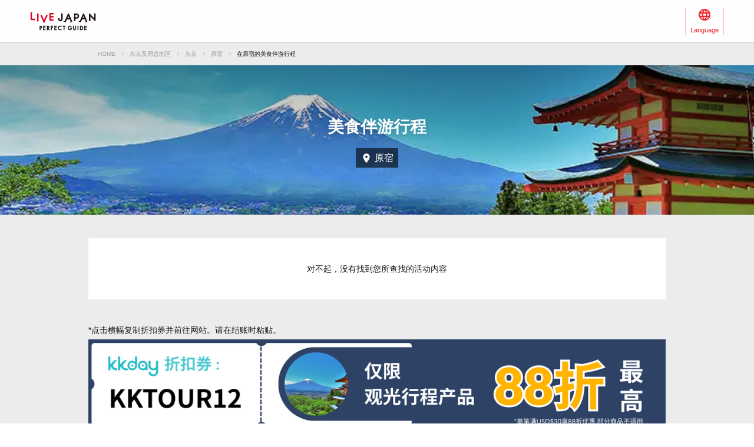

--- FILE ---
content_type: text/html; charset=UTF-8
request_url: https://livejapan.com/zh-cn/in-tokyo/in-pref-tokyo/in-harajuku/activity-guided_food_tours/
body_size: 4826
content:
<!DOCTYPE HTML>
<html lang="zh-cn">
<head>
	<meta charset="utf-8">
	<meta name="viewport" content="width=device-width, initial-scale=1, maximum-scale=1, user-scalable=0, viewport-fit=cover">
	<meta name="format-detection" content="telephone=no" />
	<meta name="sc_page" content="sma" />
	<title>原宿 美食伴游行程 - LIVE JAPAN (日本的旅行&middot;观光&middot;文化体验导览)</title>
	<meta name="robots" content="index,follow">
	<meta name="title" content="原宿 美食伴游行程 - LIVE JAPAN (日本的旅行&middot;观光&middot;文化体验导览)" />
	<meta name="description" content="">
	<meta name="keywords" content="">
	<meta property="og:type" content="website" />
	<meta property="og:title" content="原宿 美食伴游行程 - LIVE JAPAN" />
	<meta property="og:description" content="" />
	<meta property="og:url" content="https://livejapan.com/zh-cn/in-tokyo/in-pref-tokyo/in-harajuku/activity-guided_food_tours/" />
			<meta property="og:image" content="https://rimage.gnst.jp/livejapan.com/img/sp/ljlogo_ogp.png?20251224175827" />
		<meta property="og:site_name" content="LIVE JAPAN" />
	<meta property="fb:app_id" content="574286576072073" />
	<meta name="twitter:card" content="summary_large_image" />
	<meta name="twitter:site" content="@LiveJapanGuide" />
		<link rel="canonical" href="https://livejapan.com/zh-cn/in-tokyo/in-pref-tokyo/in-harajuku/activity-guided_food_tours/" />
			<link rel="alternate" href="https://livejapan.com/en/in-tokyo/in-pref-tokyo/in-harajuku/activity-guided_food_tours/" hreflang="en" />
			<link rel="alternate" href="https://livejapan.com/zh-cn/in-tokyo/in-pref-tokyo/in-harajuku/activity-guided_food_tours/" hreflang="zh-Hans" />
			<link rel="alternate" href="https://livejapan.com/zh-tw/in-tokyo/in-pref-tokyo/in-harajuku/activity-guided_food_tours/" hreflang="zh-Hant" />
			<link rel="alternate" href="https://livejapan.com/ko/in-tokyo/in-pref-tokyo/in-harajuku/activity-guided_food_tours/" hreflang="ko" />
			<link rel="alternate" href="https://livejapan.com/ja/in-tokyo/in-pref-tokyo/in-harajuku/activity-guided_food_tours/" hreflang="ja" />
		<link type="text/css" rel="stylesheet" href="https://rimage.gnst.jp/livejapan.com/css/sp/shared_responsive.css?20251224175827" />
<link type="text/css" rel="stylesheet" href="https://rimage.gnst.jp/livejapan.com/css/sp/page/experience.css?20251224175827" />
		<link rel="apple-touch-icon" href="https://rimage.gnst.jp/livejapan.com/img/sp/ljlogo_icon.jpg?20251224175827" />
	<link rel="apple-touch-icon-precomposed" href="https://rimage.gnst.jp/livejapan.com/img/sp/ljlogo_icon.jpg?20251224175827" />
	<link rel="icon" sizes="192x192" href="https://rimage.gnst.jp/livejapan.com/img/sp/ljlogo_icon.jpg?20251224175827" />
	<link rel="shortcut icon" href="https://rimage.gnst.jp/livejapan.com/img/sp/livejapan.ico?20251224175827" />
	            <script type="application/ld+json">
            {"@context":"http:\/\/schema.org","@type":"WebSite","name":"\u666f\u70b9\u540d\u80dc\u3001\u4f53\u9a8c\u6307\u5357 - LIVE JAPAN","url":"https:\/\/livejapan.com\/zh-cn\/","alternateName":"LIVE JAPAN","description":"\u4e3a\u5916\u56fd\u6e38\u5ba2\u63d0\u4f9b\u4e1c\u4eac\u7684\u89c2\u5149\u80dc\u5730\u548c\u4f53\u9a8c\u4fe1\u606f\uff01\u4e3a\u60a8\u5168\u9762\u4ecb\u7ecdSNS\u70ed\u95e8\u8bdd\u9898\u3001\u4eba\u6c14\u7206\u68da\u7684\u4e1c\u4eac\u90fd\u5185\u8fd1\u90ca\u5e97\u94fa\u3001\u89c2\u5149\u666f\u70b9\u3001\u4f18\u60e0\u6d3b\u52a8\u3001\u7279\u4ea7\u4fe1\u606f\u7b49\u3002","potentialAction":{"@type":"SearchAction","target":{"@type":"EntryPoint","urlTemplate":"https:\/\/livejapan.com\/zh-cn\/list\/?q={search_string}"},"query-input":"required name=search_string"}}        </script>
            <script type="application/ld+json">
            {"@context":"http:\/\/schema.org","@graph":[{"@type":"BreadcrumbList","itemListElement":[{"@type":"ListItem","position":1,"item":{"@id":"https:\/\/livejapan.com\/zh-cn\/","name":"HOME"}},{"@type":"ListItem","position":2,"item":{"@id":"https:\/\/livejapan.com\/zh-cn\/in-tokyo\/","name":"\u4e1c\u4eac\u53ca\u5468\u8fb9\u5730\u533a"}},{"@type":"ListItem","position":3,"item":{"@id":"https:\/\/livejapan.com\/zh-cn\/in-tokyo\/in-pref-tokyo\/spot-list\/area-al1301\/","name":"\u4e1c\u4eac"}},{"@type":"ListItem","position":4,"item":{"@id":"https:\/\/livejapan.com\/zh-cn\/in-tokyo\/in-pref-tokyo\/in-harajuku\/","name":"\u539f\u5bbf"}},{"@type":"ListItem","position":5,"item":{"@id":"https:\/\/livejapan.com\/zh-cn\/in-tokyo\/in-pref-tokyo\/in-harajuku\/activity-guided_food_tours\/","name":"\u5728\u539f\u5bbf\u7684\u7f8e\u98df\u4f34\u6e38\u884c\u7a0b"}}]}]}        </script>
    			<script src="//site.gnavi.co.jp/analysis/gtm_nt.js" async></script>
	</head>
<script async type="application/javascript" src="//anymind360.com/js/5092/ats.js"></script>
<script async src="https://securepubads.g.doubleclick.net/tag/js/gpt.js"></script>
<script>
  window.googletag = window.googletag || {
    cmd: []
  };
  googletag.cmd.push(function() {
    var slot = googletag.defineSlot('/7753536/lj-tko_resp_exp-genre_bottom/Multiple-size-fluid-fixed', [
      [320, 250],
      [320, 50],
      [336, 280],
      [250, 250],
      [200, 200],
      [320, 100],
      [728, 90],
      [300, 250],
      [970, 250],
      [970, 90]
    ], 'resp_exp-genre_bottom').
    addService(googletag.pubads());
    var mapping = googletag.sizeMapping().
    addSize([0, 0], [
      [320, 250],
      [320, 50],
      [336, 280],
      [250, 250],
      [200, 200],
      [320, 100],
      [300, 250]
    ]).
    addSize([768, 0], [
      [728, 90],
      [970, 250],
      [970, 90]
    ]).
    build();
    slot.defineSizeMapping(mapping);
    googletag.pubads().setCentering(true);
    googletag.pubads().enableSingleRequest();
    googletag.pubads().collapseEmptyDivs();
    googletag.enableServices();
  });
</script>

<body>
  <header class="l-header--min-height">
    <div class="l-header__body p-header__body js-header">
      <nav class="p-header__global p-header__global--wide">
        <div class="p-header__global-logo"><a href="https://livejapan.com/zh-cn/"></a></div>
        <ul>
          <li class="p-header__global-item p-header__global-item--lang js-header-lang-select-img">
            <span class="p-header__global-label">Language</span>
            <form name="headerLang">
              <select name="headerLangSelect" class="p-header__global-options js-header-lang-select">
                                                    <option value="https://livejapan.com/en/in-tokyo/in-pref-tokyo/in-harajuku/activity-guided_food_tours/" data-id="en" >English‬</option>
                                                    <option value="https://livejapan.com/zh-cn/in-tokyo/in-pref-tokyo/in-harajuku/activity-guided_food_tours/" data-id="zh-cn" selected>‪简体中文</option>
                                                    <option value="https://livejapan.com/zh-tw/in-tokyo/in-pref-tokyo/in-harajuku/activity-guided_food_tours/" data-id="zh-tw" >繁體中文</option>
                                                    <option value="https://livejapan.com/ko/in-tokyo/in-pref-tokyo/in-harajuku/activity-guided_food_tours/" data-id="ko" >한국어‬</option>
                                                    <option value="https://livejapan.com/ja/in-tokyo/in-pref-tokyo/in-harajuku/activity-guided_food_tours/" data-id="ja" >日本語</option>
                              </select>
            </form>
          </li>
        </ul>
      </nav>
    </div>
  </header>
  <div class="wrapper js-wrapper">
    <main class="experience-genre">
                    
          <nav class="c-breadcrumbs">
            <ol class="c-breadcrumbs__list">
                                                
                    <li class="c-breadcrumbs__item">
                      <a href="https://livejapan.com/zh-cn/">HOME</a>
                    </li>
                                                                                  
                    <li class="c-breadcrumbs__item">
                      <a href="https://livejapan.com/zh-cn/in-tokyo/">东京及周边地区</a>
                    </li>
                                                                                  
                    <li class="c-breadcrumbs__item">
                      <a href="https://livejapan.com/zh-cn/in-tokyo/in-pref-tokyo/spot-list/area-al1301/">东京</a>
                    </li>
                                                                                  
                    <li class="c-breadcrumbs__item">
                      <a href="https://livejapan.com/zh-cn/in-tokyo/in-pref-tokyo/in-harajuku/">原宿</a>
                    </li>
                                                                
                  <li class="c-breadcrumbs__item">
                    <span>在原宿的美食伴游行程</span>
                  </li>
                              
            </ol>
          </nav>
              
      <!-- ▲パンくず -->

            <div class="key-visual">
        <div class="key-visual__image-wrapper --genre">
          <img class="key-visual__image js-experience-image" src="https://rimage.gnst.jp/livejapan.com/images/sp/kv_experience.jpg
	" alt="">
        </div>
        <div class="key-visual__heading">
          <h1 class="key-visual__title">美食伴游行程</h1>
          <div class="key-visual__area">
            <div class="experience-area-label">原宿</div>
          </div>
        </div>
      </div>
                          <div class="no-activities">
          <div class="no-activities__container">
            <p class="no-activities__text">对不起，没有找到您所查找的活动内容</p>
          </div>
        </div>
      
      <p class="experience__coupon-note">*点击横幅复制折扣券并前往网站。请在结账时粘贴。</p>

            <div class="c-kkday-genre">
        <div class="section__inner">
          <a href="https://www.kkday.com/zh-cn/category/global/sightseeing-tours/list?cid=10448&amp;ud1=activlist-guided_food_tours&amp;ud2=zh-cn" class="c-kkday__link" data-measurement="lj_pcsp_activitylist_KKDAY12" data-coupon-code="KKTOUR12" target="_blank">
            <img src="https://rimage.gnst.jp/livejapan.com/images/sp/kkday/banner_kkday_12coupon_zh-cn.png?20251224175827" alt="kkday_coupon" class="pointer">
          </a>
        </div>
      </div>
            <div class="c-klook-genre">
        <div class="section__inner">
          <a href="https://www.klook.com/zh-CN/destination/co1012-japan/?aid=15027&amp;aff_adid=654416&amp;aff_ext=activlist-guided_food_tours" class="c-klook__link"  data-measurement="lj_pcsp_activitylist_KLOOK" data-coupon-code="KLOOKNEW5" target="_blank">
            <img src="https://rimage.gnst.jp/livejapan.com/images/sp/klook/banner_klook_zh-cn.png?20251224175827" alt="klook_coupon" class="pointer">
          </a>
        </div>
      </div>

                    <section class="genre-list">
  <div class="section__inner">
    <div class="heading">
      <h2 class="heading__content heading__content--typeB">在原宿可参与的活动</h2>
    </div>
    <div class="genre-list__block">
              <div class="heading">
          <h3 class="heading__content heading__content--typeC">活动 &amp; 体验</h3>
        </div>
        <ul class="c-list-arrow genre-list__list">
                      <li><a href="https://livejapan.com/zh-cn/in-tokyo/in-pref-tokyo/in-harajuku/activity-outdoor_activities/" data-measurement="lj_pcsp_activitygenre_cate_cassette"><span>户外活动</span></a></li>
                      <li><a href="https://livejapan.com/zh-cn/in-tokyo/in-pref-tokyo/in-harajuku/activity-classes_and_workshops/" data-measurement="lj_pcsp_activitygenre_cate_cassette"><span>课程 &amp; 手工坊</span></a></li>
                      <li><a href="https://livejapan.com/zh-cn/in-tokyo/in-pref-tokyo/in-harajuku/activity-cultural_experiences/" data-measurement="lj_pcsp_activitygenre_cate_cassette"><span>文化体验</span></a></li>
                      <li><a href="https://livejapan.com/zh-cn/in-tokyo/in-pref-tokyo/in-harajuku/activity-water_activities/" data-measurement="lj_pcsp_activitygenre_cate_cassette"><span>冲浪 &amp; 水上活动</span></a></li>
                      <li><a href="https://livejapan.com/zh-cn/in-tokyo/in-pref-tokyo/in-harajuku/activity-hot_springs/" data-measurement="lj_pcsp_activitygenre_cate_cassette"><span>温泉</span></a></li>
                      <li><a href="https://livejapan.com/zh-cn/in-tokyo/in-pref-tokyo/in-harajuku/activity-family_friendly_activities/" data-measurement="lj_pcsp_activitygenre_cate_cassette"><span>亲子活动</span></a></li>
                      <li><a href="https://livejapan.com/zh-cn/in-tokyo/in-pref-tokyo/in-harajuku/activity-combo_experiences/" data-measurement="lj_pcsp_activitygenre_cate_cassette"><span>复合型体验</span></a></li>
                      <li><a href="https://livejapan.com/zh-cn/in-tokyo/in-pref-tokyo/in-harajuku/activity-nature_and_animals/" data-measurement="lj_pcsp_activitygenre_cate_cassette"><span>自然生态 &amp; 动物</span></a></li>
                      <li><a href="https://livejapan.com/zh-cn/in-tokyo/in-pref-tokyo/in-harajuku/activity-traditional_activities/" data-measurement="lj_pcsp_activitygenre_cate_cassette"><span>传统活动</span></a></li>
                  </ul>
              <div class="heading">
          <h3 class="heading__content heading__content--typeC">当地游 &amp; 观光</h3>
        </div>
        <ul class="c-list-arrow genre-list__list">
                      <li><a href="https://livejapan.com/zh-cn/in-tokyo/in-pref-tokyo/in-harajuku/activity-day_tours/" data-measurement="lj_pcsp_activitygenre_cate_cassette"><span>一日游</span></a></li>
                      <li><a href="https://livejapan.com/zh-cn/in-tokyo/in-pref-tokyo/in-harajuku/activity-cherry_blossom_tours/" data-measurement="lj_pcsp_activitygenre_cate_cassette"><span>赏樱游行程</span></a></li>
                      <li><a href="https://livejapan.com/zh-cn/in-tokyo/in-pref-tokyo/in-harajuku/activity-walking_and_biking/" data-measurement="lj_pcsp_activitygenre_cate_cassette"><span>徒步 &amp; 骑行</span></a></li>
                  </ul>
              <div class="heading">
          <h3 class="heading__content heading__content--typeC">地道美食</h3>
        </div>
        <ul class="c-list-arrow genre-list__list">
                      <li><a href="https://livejapan.com/zh-cn/in-tokyo/in-pref-tokyo/in-harajuku/activity-buffet_and_special_meals/" data-measurement="lj_pcsp_activitygenre_cate_cassette"><span>自助餐 &amp; 特色美食</span></a></li>
                      <li><a href="https://livejapan.com/zh-cn/in-tokyo/in-pref-tokyo/in-harajuku/activity-animal_cafes/" data-measurement="lj_pcsp_activitygenre_cate_cassette"><span>动物咖啡店</span></a></li>
                      <li><a href="https://livejapan.com/zh-cn/in-tokyo/in-pref-tokyo/in-harajuku/activity-michelin_and_fine_dining/" data-measurement="lj_pcsp_activitygenre_cate_cassette"><span>米其林以及名店</span></a></li>
                  </ul>
              <div class="heading">
          <h3 class="heading__content heading__content--typeC">景点 &amp; 演出</h3>
        </div>
        <ul class="c-list-arrow genre-list__list">
                      <li><a href="https://livejapan.com/zh-cn/in-tokyo/in-pref-tokyo/in-harajuku/activity-attraction_passes_and_more/" data-measurement="lj_pcsp_activitygenre_cate_cassette"><span>景点通票 &amp; 其他</span></a></li>
                      <li><a href="https://livejapan.com/zh-cn/in-tokyo/in-pref-tokyo/in-harajuku/activity-museums_and_exhibitions/" data-measurement="lj_pcsp_activitygenre_cate_cassette"><span>博物馆 &amp; 展览</span></a></li>
                  </ul>
          </div>
  </div>
</section>
      
                    <section class="genre-list">
  <div class="section__inner">
    <div class="heading">
      <h2 class="heading__content heading__content--typeB">可参与美食伴游行程活动的其他人气都市</h2>
    </div>
    <div class="genre-list__block">
      <ul class="c-list-arrow">
                  <li><a href="https://livejapan.com/zh-cn/in-tokyo/in-pref-tokyo/in-asakusa/activity-guided_food_tours/" data-measurement="lj_pcsp_activitygenre_area_cassette"><span>浅草</span></a></li>
                  <li><a href="https://livejapan.com/zh-cn/in-tokyo/in-pref-tokyo/in-shinjuku/activity-guided_food_tours/" data-measurement="lj_pcsp_activitygenre_area_cassette"><span>新宿</span></a></li>
                  <li><a href="https://livejapan.com/zh-cn/in-tokyo/in-pref-tokyo/in-akihabara/activity-guided_food_tours/" data-measurement="lj_pcsp_activitygenre_area_cassette"><span>秋叶原</span></a></li>
              </ul>
    </div>
  </div>
</section>
          </main>

            <div id="resp_exp-genre_bottom" class="experience__ad">
      <script>
        googletag.cmd.push(function() {
          googletag.display('resp_exp-genre_bottom');
        });
      </script>
    </div>
    <div>
  <a href="#" class="c-btn-to-top js-c-btn-to-top" data-measurement="lj_pcsp_activity_pageup"></a>
</div>

<footer class="l-footer p-footer">
  <small class="p-footer__copyright">
    <span class="p-footer__copyright-mark">&copy;</span> LIVE JAPAN</small>
</footer>
  </div>
  <!-- javascript -->
<script>
var sc_lj_all_data = {"lang":"zh-cn"};
var __base_data__ = {"domain":"livejapan.com","lang":"zh-cn","current_area_ll":"all01","geolocationError":"\u65e0\u6cd5\u83b7\u53d6\u5b9a\u4f4d\u4fe1\u606f\u3002\n\u8bf7\u7b49\u5f85\u7247\u523b\u540e\u91cd\u65b0\u5c1d\u8bd5\u3002","geolocationDisabled":"[\u4e0d\u80fd\u81ea\u52a8\u83b7\u53d6\u4f4d\u7f6e\u7684\u7528\u6237]\n\u8bf7\u6253\u5f00\u60a8\u7684\u5ba2\u6237\u7aef\u7684\u201c\u4f4d\u7f6e\u4fe1\u606f\u201d\u3002\n\u53e6\u5916\uff0c\u5982\u679c\u4f7f\u7528Google chrome\u6d4f\u89c8\u5668\uff0c\n\u6253\u5f00\u201c\u4f4d\u7f6e\u4fe1\u606f\u201d\u65f6\u4e5f\u53ef\u80fd\u4e0d\u80fd\u4f7f\u7528\u3002","is_accessed_from_china":false};
</script>
<script type="text/javascript" src="https://rimage.gnst.jp/livejapan.com/js/sp/page/experience.js?20251224175827"></script>
<!-- Google cd -->
<script>
  window.dataLayer = window.dataLayer || [];
  dataLayer.push({"dLcd111":"tokyo","dLcd47":"zh-cn"});
</script>
<!-- End Google cd -->
<script src="//site.gnavi.co.jp/analysis/ga_measure.js" async></script>
</body>

</html>


--- FILE ---
content_type: text/html; charset=utf-8
request_url: https://www.google.com/recaptcha/api2/aframe
body_size: 264
content:
<!DOCTYPE HTML><html><head><meta http-equiv="content-type" content="text/html; charset=UTF-8"></head><body><script nonce="muPGru8wknuhc8D-5orh3g">/** Anti-fraud and anti-abuse applications only. See google.com/recaptcha */ try{var clients={'sodar':'https://pagead2.googlesyndication.com/pagead/sodar?'};window.addEventListener("message",function(a){try{if(a.source===window.parent){var b=JSON.parse(a.data);var c=clients[b['id']];if(c){var d=document.createElement('img');d.src=c+b['params']+'&rc='+(localStorage.getItem("rc::a")?sessionStorage.getItem("rc::b"):"");window.document.body.appendChild(d);sessionStorage.setItem("rc::e",parseInt(sessionStorage.getItem("rc::e")||0)+1);localStorage.setItem("rc::h",'1769196905062');}}}catch(b){}});window.parent.postMessage("_grecaptcha_ready", "*");}catch(b){}</script></body></html>